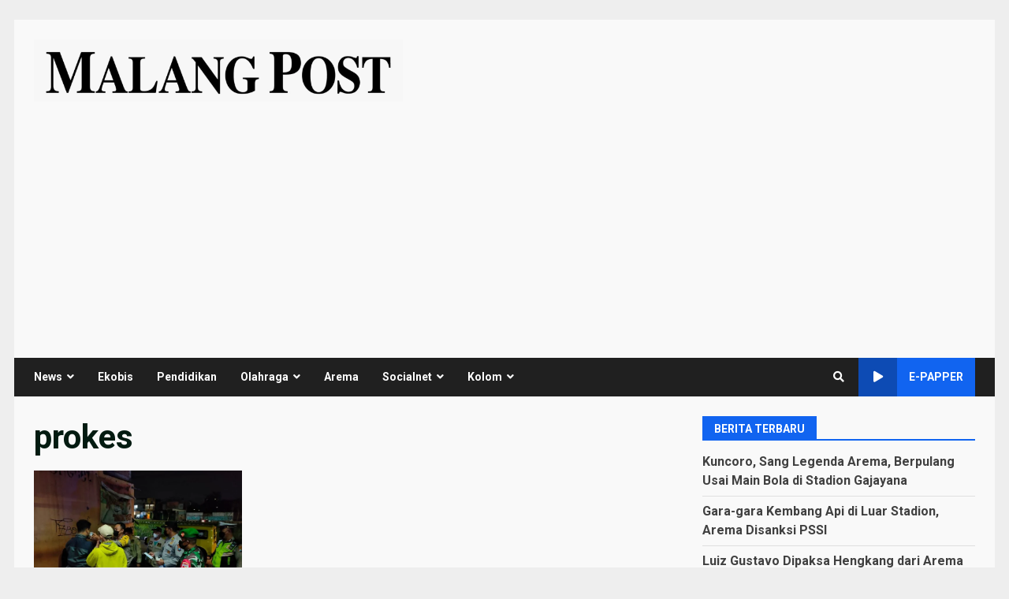

--- FILE ---
content_type: text/html; charset=utf-8
request_url: https://www.google.com/recaptcha/api2/aframe
body_size: 165
content:
<!DOCTYPE HTML><html><head><meta http-equiv="content-type" content="text/html; charset=UTF-8"></head><body><script nonce="4gJTpaQ2IJOrP96SrPEAkw">/** Anti-fraud and anti-abuse applications only. See google.com/recaptcha */ try{var clients={'sodar':'https://pagead2.googlesyndication.com/pagead/sodar?'};window.addEventListener("message",function(a){try{if(a.source===window.parent){var b=JSON.parse(a.data);var c=clients[b['id']];if(c){var d=document.createElement('img');d.src=c+b['params']+'&rc='+(localStorage.getItem("rc::a")?sessionStorage.getItem("rc::b"):"");window.document.body.appendChild(d);sessionStorage.setItem("rc::e",parseInt(sessionStorage.getItem("rc::e")||0)+1);localStorage.setItem("rc::h",'1768738871095');}}}catch(b){}});window.parent.postMessage("_grecaptcha_ready", "*");}catch(b){}</script></body></html>